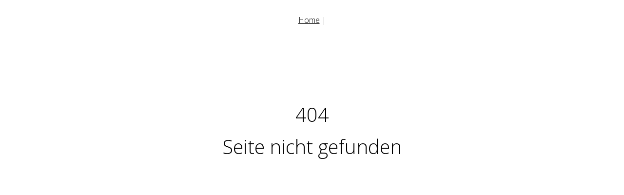

--- FILE ---
content_type: text/html; charset=utf-8
request_url: https://realestate-experts.ch/?&member_detail=1242
body_size: 2106
content:
<!doctype html>
<html lang="de">
<head>

<meta http-equiv="Content-Type" content="text/html; charset=utf-8">
<!-- 
	This website is powered by TYPO3 - inspiring people to share!
	TYPO3 is a free open source Content Management Framework initially created by Kasper Skaarhoj and licensed under GNU/GPL.
	TYPO3 is copyright 1998-2012 of Kasper Skaarhoj. Extensions are copyright of their respective owners.
	Information and contribution at http://typo3.org/ and http://typo3.org/
-->



<title>Schweizer Immobilienexperten</title>
<meta name="generator" content="TYPO3 4.7 CMS">
<meta name="audience" content="Alle">
<meta name="content-language" content="DE">
<meta name="robots" content="index_follow">
<meta name="revisit" content="20 days">

<link rel="stylesheet" type="text/css" href="typo3temp/stylesheet_ae67bcf12b.css?1526197252" media="all">
<link rel="stylesheet" type="text/css" href="fileadmin/swiss_style.css?1765455875" media="all">



<script src="typo3temp/javascript_757c080409.js?1526197252" type="text/javascript"></script>


<link href="https://fonts.googleapis.com/css?family=Open+Sans:300,400,600,700" rel="stylesheet">
<meta name="viewport" content="width=device-width, minimum-scale=1.0, maximum-scale=1.0" />
<!--[if IE  6]>
  <style type="text/css" media="all">@import  "fileadmin/ie6.css";</style>
  <![endif]--><script type="text/javascript">
<!--
function sfs(){
document.searchform.elements[0].focus();
document.searchform.elements[0].value="";
}
// -->
</script><script src="fileadmin/Scripts/AC_RunActiveContent.js" type="text/javascript"></script><link rel="apple-touch-icon" sizes="57x57" href="fileadmin/expert/apple-icon-57x57.png">
<link rel="apple-touch-icon" sizes="60x60" href="fileadmin/expert/apple-icon-60x60.png">
<link rel="apple-touch-icon" sizes="72x72" href="fileadmin/expert/apple-icon-72x72.png">
<link rel="apple-touch-icon" sizes="76x76" href="fileadmin/expert/apple-icon-76x76.png">
<link rel="apple-touch-icon" sizes="114x114" href="fileadmin/expert/apple-icon-114x114.png">
<link rel="apple-touch-icon" sizes="120x120" href="fileadmin/expert/apple-icon-120x120.png">
<link rel="apple-touch-icon" sizes="144x144" href="fileadmin/expert/apple-icon-144x144.png">
<link rel="apple-touch-icon" sizes="152x152" href="fileadmin/expert/apple-icon-152x152.png">
<link rel="apple-touch-icon" sizes="180x180" href="fileadmin/expert/apple-icon-180x180.png">
<link rel="icon" type="image/png" sizes="192x192"  href="fileadmin/expert/android-icon-192x192.png">
<link rel="icon" type="image/png" sizes="32x32" href="fileadmin/expert/favicon-32x32.png">
<link rel="icon" type="image/png" sizes="96x96" href="fileadmin/expert/favicon-96x96.png">
<link rel="icon" type="image/png" sizes="16x16" href="fileadmin/expert/favicon-16x16.png">
<link rel="manifest" href="fileadmin/expert/manifest.json">
<meta name="msapplication-TileColor" content="#ffffff">
<meta name="msapplication-TileImage" content="fileadmin/expert/ms-icon-144x144.png">
<meta name="theme-color" content="#ffffff">	
<!-- Global site tag (gtag.js) - Google Analytics -->
<script async src="https://www.googletagmanager.com/gtag/js?id=UA-134720479-1"></script>
<script>
  window.dataLayer = window.dataLayer || [];
  function gtag(){dataLayer.push(arguments);}
  gtag('js', new Date());

  gtag('config', 'UA-134720479-1');
</script>


</head>
<body>


<!--
<header>
  <div class="inner">
  <div id="oben">
  <a href="https://www.swisscircle.swiss" class="swisscircle">> Swiss Circle</a>   <!-- <a href="https://www.swisscircle.ch/fileadmin/member_login.php" class="login">Memberbereich</a> 
      <div id="oben"><a href="https://www.swisscircle.swiss"><img src="fileadmin/logo_swisscircle.png" alt="SWISSCIRCLE" width="300" height="75" border="0"></a> 
      <h1>realestate-experts.ch</h1>
   
      </div>
    </div>
</header>
-->
<headerp>
  <div class="inner">
<div id="oben-prop">
   
   
      </div>
      
    </div>
</headerp>

<section>
  <div class="inner">
 <!-- <div id="nav">
  <a id="c677"></a><ul><li>AKTUELL<a href="#"></a></li><li><a href="index.php?id=111&top_plus&projektsuche&praezi&top&location"> 29 Top Projekte</a></li><li><a href="index.php?id=111&projektsuche&praezi"> 169 Immobilien</a></li><li><a href="index.php?id=140"> 532 Member</a></li><li><a href="https://immobilientermine.ch/" target="_blank">  Termine</a></li></ul>
  </div> -->
  <div id="content">
  <a id="c943"></a><div class="inhalt"><!--<a href="javascript:history.back()"><< zur&uuml;ck</a> -->
<script LANGUAGE="JavaScript">
var wb = null;

function popup(site,w,h){
	if (window.screen) {
		var hori = screen.availWidth;
		var verti = screen.availHeight;
		wb=window.open(site,'Inhalt','resizable=1,scrollbars=1,width=' + w + ',height=' + h + ',left=' + ((hori - w - 10) * .5) + ',top=' + ((verti - h - 30) * .5));
	}
}
</script>
<div id="inhalt_l_">

<div class="zur-liste">
<a href="/index.php?id=163">Home</a> 
| <!--<a href="/index.php?id=163&member_detail=B4957A36-6058-9546-A070-E92751A36B30">> nächster Eintrag</a>-->
<br><br>
</div>
<div style="font-size:40px; text-align:center; margin-top:150px;">404<br><br><br>Seite nicht gefunden</div></div>
</div>
  </div>
    </div>
</section>




</body>
</html>